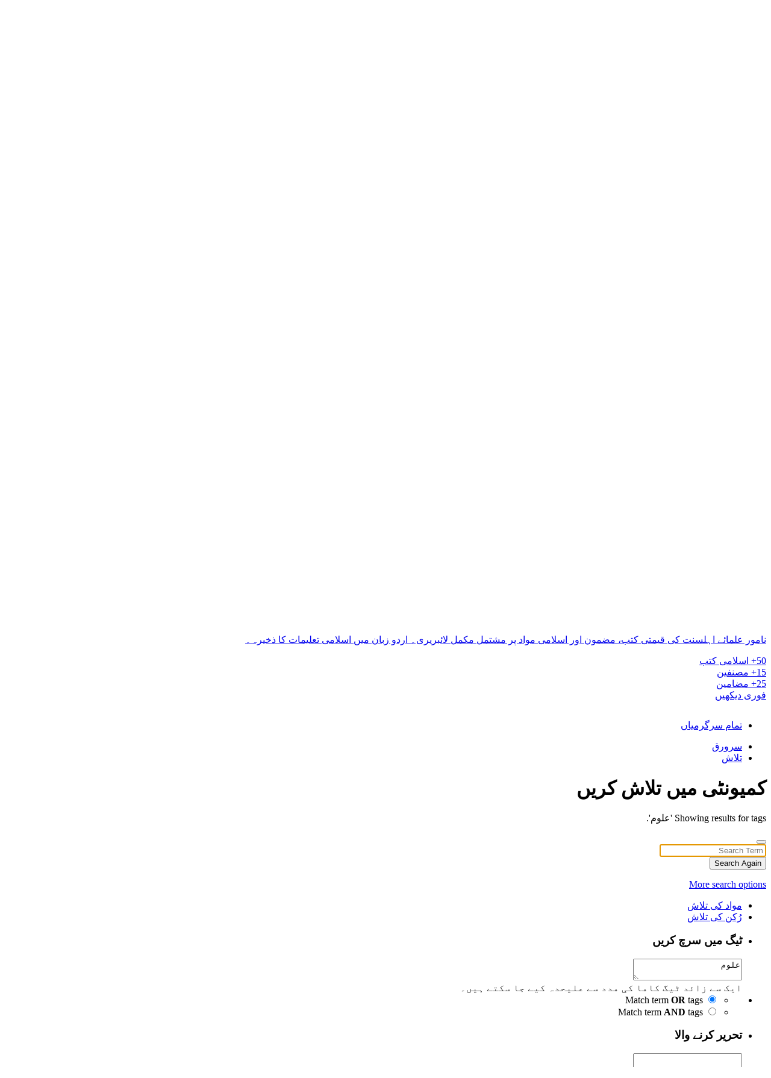

--- FILE ---
content_type: text/html;charset=UTF-8
request_url: https://www.islamimehfil.com/tags/%D8%B9%D9%84%D9%88%D9%85/
body_size: 15235
content:
<!DOCTYPE html>
<html lang="ur-PK" dir="rtl">
	<head>
		<meta charset="utf-8">
        
		<title>Showing results for tags &#039;علوم&#039;. - IslamiMehfil</title>
		
			<script>
  (function(i,s,o,g,r,a,m){i['GoogleAnalyticsObject']=r;i[r]=i[r]||function(){
  (i[r].q=i[r].q||[]).push(arguments)},i[r].l=1*new Date();a=s.createElement(o),
  m=s.getElementsByTagName(o)[0];a.async=1;a.src=g;m.parentNode.insertBefore(a,m)
  })(window,document,'script','//www.google-analytics.com/analytics.js','ga');

  ga('create', 'UA-40466286-1', 'islamimehfil.com');
  ga('send', 'pageview');

</script>
		
		
		
		

	<meta name="viewport" content="width=device-width, initial-scale=1">


	
	
		<meta property="og:image" content="https://www.islamimehfil.com/uploads/monthly_2017_04/IM-FB-Logo.jpg.f909e58b9ecf598a7fa32580a99d9d83.jpg">
	


	<meta name="twitter:card" content="summary_large_image" />



	
		
			
				<meta name="robots" content="noindex">
			
		
	

	
		
			
				<meta property="og:site_name" content="IslamiMehfil">
			
		
	

	
		
			
				<meta property="og:locale" content="ur_PK">
			
		
	


<link rel="alternate" type="application/rss+xml" title="IslamiMehfil Recent Topics" href="https://www.islamimehfil.com/rss/1-islamimehfil-recent-topics.xml/" />



<link rel="manifest" href="https://www.islamimehfil.com/manifest.webmanifest/">
<meta name="msapplication-config" content="https://www.islamimehfil.com/browserconfig.xml/">
<meta name="msapplication-starturl" content="/">
<meta name="application-name" content="IslamiMehfil">
<meta name="apple-mobile-web-app-title" content="IslamiMehfil">

	<meta name="theme-color" content="#ffffff">










<link rel="preload" href="//www.islamimehfil.com/applications/core/interface/font/fontawesome-webfont.woff2?v=4.7.0" as="font" crossorigin="anonymous">
		


	<link rel="preconnect" href="https://fonts.googleapis.com">
	<link rel="preconnect" href="https://fonts.gstatic.com" crossorigin>
	
		<link href="https://fonts.googleapis.com/css2?family=Inter:wght@300;400;500;600;700&display=swap" rel="stylesheet">
	



	<link rel='stylesheet' href='https://www.islamimehfil.com/uploads/css_built_8/341e4a57816af3ba440d891ca87450ff_framework.css?v=adb50d7de41763071075' media='all'>

	<link rel='stylesheet' href='https://www.islamimehfil.com/uploads/css_built_8/05e81b71abe4f22d6eb8d1a929494829_responsive.css?v=adb50d7de41763071075' media='all'>

	<link rel='stylesheet' href='https://www.islamimehfil.com/uploads/css_built_8/20446cf2d164adcc029377cb04d43d17_flags.css?v=adb50d7de41763071075' media='all'>

	<link rel='stylesheet' href='https://www.islamimehfil.com/uploads/css_built_8/90eb5adf50a8c640f633d47fd7eb1778_core.css?v=adb50d7de41763071075' media='all'>

	<link rel='stylesheet' href='https://www.islamimehfil.com/uploads/css_built_8/5a0da001ccc2200dc5625c3f3934497d_core_responsive.css?v=adb50d7de41763071075' media='all'>

	<link rel='stylesheet' href='https://www.islamimehfil.com/uploads/css_built_8/f2ef08fd7eaff94a9763df0d2e2aaa1f_streams.css?v=adb50d7de41763071075' media='all'>

	<link rel='stylesheet' href='https://www.islamimehfil.com/uploads/css_built_8/802f8406e60523fd5b2af0bb4d7ccf04_search.css?v=adb50d7de41763071075' media='all'>

	<link rel='stylesheet' href='https://www.islamimehfil.com/uploads/css_built_8/ae8d39c59d6f1b4d32a059629f12aaf5_search_responsive.css?v=adb50d7de41763071075' media='all'>





<link rel='stylesheet' href='https://www.islamimehfil.com/uploads/css_built_8/258adbb6e4f3e83cd3b355f84e3fa002_custom.css?v=adb50d7de41763071075' media='all'>




		
		

	</head>
	<body class='ipsApp ipsApp_front ipsJS_none ipsClearfix' data-controller='core.front.core.app' data-message="" data-pageApp='core' data-pageLocation='front' data-pageModule='search' data-pageController='search'   >
		
        

        

		<a href='#ipsLayout_mainArea' class='ipsHide' title='Go to main content on this page' accesskey='m'>Jump to content</a>
		





		<div id='ipsLayout_header' class='ipsClearfix'>
			<header>
				<div class='ipsLayout_container'>
					


<a href='https://www.islamimehfil.com/' id='elLogo' accesskey='1'><img src="https://www.islamimehfil.com/uploads/monthly_2024_02/IslamiMehfil-logo.png.abedeee7c4061365050a1057e3fc358f.png" alt='IslamiMehfil'></a>

					
						

	<ul id='elUserNav' class='ipsList_inline cSignedOut ipsResponsive_showDesktop'>
		
        
		
        
        
            
            <li id='elSignInLink'>
                <a href='https://www.islamimehfil.com/login/' data-ipsMenu-closeOnClick="false" data-ipsMenu id='elUserSignIn'>
                    پہلے سے رجسٹرڈ ہیں آپ؟ سائن ان کریں &nbsp;<i class='fa fa-caret-down'></i>
                </a>
                
<div id='elUserSignIn_menu' class='ipsMenu ipsMenu_auto ipsHide'>
	<form accept-charset='utf-8' method='post' action='https://www.islamimehfil.com/login/'>
		<input type="hidden" name="csrfKey" value="4d4b51098483fa7e81d680295cf01af6">
		<input type="hidden" name="ref" value="aHR0cHM6Ly93d3cuaXNsYW1pbWVoZmlsLmNvbS90YWdzLyVEOCVCOSVEOSU4NCVEOSU4OCVEOSU4NS8=">
		<div data-role="loginForm">
			
			
			
				<div class='ipsColumns ipsColumns_noSpacing'>
					<div class='ipsColumn ipsColumn_wide' id='elUserSignIn_internal'>
						
<div class="ipsPad ipsForm ipsForm_vertical">
	<h4 class="ipsType_sectionHead">سائن اِن</h4>
	<br><br>
	<ul class='ipsList_reset'>
		<li class="ipsFieldRow ipsFieldRow_noLabel ipsFieldRow_fullWidth">
			
			
				<input type="text" placeholder="آپ کا فورم نام یا ای میل ایڈریس" name="auth" autocomplete="email">
			
		</li>
		<li class="ipsFieldRow ipsFieldRow_noLabel ipsFieldRow_fullWidth">
			<input type="password" placeholder="پاس ورڈ" name="password" autocomplete="current-password">
		</li>
		<li class="ipsFieldRow ipsFieldRow_checkbox ipsClearfix">
			<span class="ipsCustomInput">
				<input type="checkbox" name="remember_me" id="remember_me_checkbox" value="1" checked aria-checked="true">
				<span></span>
			</span>
			<div class="ipsFieldRow_content">
				<label class="ipsFieldRow_label" for="remember_me_checkbox">مجھے یاد رکھیں</label>
				<span class="ipsFieldRow_desc">دوسروں کیساتھ شیئرڈ کمپیوٹرز پر یہ آپشن استعمال نہ کریں</span>
			</div>
		</li>
		<li class="ipsFieldRow ipsFieldRow_fullWidth">
			<button type="submit" name="_processLogin" value="usernamepassword" class="ipsButton ipsButton_primary ipsButton_small" id="elSignIn_submit">سائن اِن</button>
			
				<p class="ipsType_right ipsType_small">
					
						<a href='https://www.islamimehfil.com/lostpassword/' data-ipsDialog data-ipsDialog-title='پاس ورڈ بھول گیا ہے؟'>
					
					پاس ورڈ بھول گیا ہے؟</a>
				</p>
			
		</li>
	</ul>
</div>
					</div>
					<div class='ipsColumn ipsColumn_wide'>
						<div class='ipsPadding' id='elUserSignIn_external'>
							<div class='ipsAreaBackground_light ipsPadding:half'>
								
								
									<div class='ipsType_center ipsMargin_top:half'>
										

<button type="submit" name="_processLogin" value="3" class='ipsButton ipsButton_verySmall ipsButton_fullWidth ipsSocial ipsSocial_google' style="background-color: #4285F4">
	
		<span class='ipsSocial_icon'>
			
				<i class='fa fa-google'></i>
			
		</span>
		<span class='ipsSocial_text'>گوگل اکاؤنٹ سے سائن اِن کریں</span>
	
</button>
									</div>
								
							</div>
						</div>
					</div>
				</div>
			
		</div>
	</form>
</div>
            </li>
            
        
		
			<li>
				
					<a href='https://www.islamimehfil.com/register/' data-ipsDialog data-ipsDialog-size='narrow' data-ipsDialog-title='رجسٹر کریں' id='elRegisterButton' class='ipsButton ipsButton_normal ipsButton_primary'>رجسٹر کریں</a>
				
			</li>
		
	</ul>

						
<ul class='ipsMobileHamburger ipsList_reset ipsResponsive_hideDesktop'>
	<li data-ipsDrawer data-ipsDrawer-drawerElem='#elMobileDrawer'>
		<a href='#' >
			
			
				
			
			
			
			<i class='fa fa-navicon'></i>
		</a>
	</li>
</ul>
					
				</div>
			</header>
			

	<nav data-controller='core.front.core.navBar' class=' ipsResponsive_showDesktop'>
		<div class='ipsNavBar_primary ipsLayout_container '>
			<ul data-role="primaryNavBar" class='ipsClearfix'>
				


	
		
		
		<li  id='elNavSecondary_1' data-role="navBarItem" data-navApp="core" data-navExt="CustomItem">
			
			
				<a href="https://www.islamimehfil.com"  data-navItem-id="1" >
					سرورق<span class='ipsNavBar_active__identifier'></span>
				</a>
			
			
				<ul class='ipsNavBar_secondary ipsHide' data-role='secondaryNavBar'>
					


	
		
		
		<li  id='elNavSecondary_8' data-role="navBarItem" data-navApp="forums" data-navExt="Forums">
			
			
				<a href="https://www.islamimehfil.com"  data-navItem-id="8" >
					فورمز<span class='ipsNavBar_active__identifier'></span>
				</a>
			
			
		</li>
	
	

	
		
		
		<li  id='elNavSecondary_10' data-role="navBarItem" data-navApp="core" data-navExt="Guidelines">
			
			
				<a href="https://www.islamimehfil.com/guidelines/"  data-navItem-id="10" >
					Guidelines<span class='ipsNavBar_active__identifier'></span>
				</a>
			
			
		</li>
	
	

	
		
		
		<li  id='elNavSecondary_11' data-role="navBarItem" data-navApp="core" data-navExt="StaffDirectory">
			
			
				<a href="https://www.islamimehfil.com/staff/"  data-navItem-id="11" >
					ناظمین<span class='ipsNavBar_active__identifier'></span>
				</a>
			
			
		</li>
	
	

	
		
		
		<li  id='elNavSecondary_12' data-role="navBarItem" data-navApp="core" data-navExt="OnlineUsers">
			
			
				<a href="https://www.islamimehfil.com/online/"  data-navItem-id="12" >
					اس وقت آن لائن اراکین<span class='ipsNavBar_active__identifier'></span>
				</a>
			
			
		</li>
	
	

	
		
		
		<li  id='elNavSecondary_13' data-role="navBarItem" data-navApp="core" data-navExt="Leaderboard">
			
			
				<a href="https://www.islamimehfil.com/leaderboard/"  data-navItem-id="13" >
					لیڈر بورڈ<span class='ipsNavBar_active__identifier'></span>
				</a>
			
			
		</li>
	
	

					<li class='ipsHide' id='elNavigationMore_1' data-role='navMore'>
						<a href='#' data-ipsMenu data-ipsMenu-appendTo='#elNavigationMore_1' id='elNavigationMore_1_dropdown'>More <i class='fa fa-caret-down'></i></a>
						<ul class='ipsHide ipsMenu ipsMenu_auto' id='elNavigationMore_1_dropdown_menu' data-role='moreDropdown'></ul>
					</li>
				</ul>
			
		</li>
	
	

	
		
		
			
		
		<li class='ipsNavBar_active' data-active id='elNavSecondary_2' data-role="navBarItem" data-navApp="core" data-navExt="CustomItem">
			
			
				<a href="https://www.islamimehfil.com/discover/"  data-navItem-id="2" data-navDefault>
					سرگرمی<span class='ipsNavBar_active__identifier'></span>
				</a>
			
			
				<ul class='ipsNavBar_secondary ' data-role='secondaryNavBar'>
					


	
		
		
		<li  id='elNavSecondary_3' data-role="navBarItem" data-navApp="core" data-navExt="AllActivity">
			
			
				<a href="https://www.islamimehfil.com/discover/"  data-navItem-id="3" >
					تمام سرگرمیاں<span class='ipsNavBar_active__identifier'></span>
				</a>
			
			
		</li>
	
	

	
	

	
	

	
	

	
		
		
			
		
		<li class='ipsNavBar_active' data-active id='elNavSecondary_7' data-role="navBarItem" data-navApp="core" data-navExt="Search">
			
			
				<a href="https://www.islamimehfil.com/search/"  data-navItem-id="7" data-navDefault>
					تلاش کریں<span class='ipsNavBar_active__identifier'></span>
				</a>
			
			
		</li>
	
	

					<li class='ipsHide' id='elNavigationMore_2' data-role='navMore'>
						<a href='#' data-ipsMenu data-ipsMenu-appendTo='#elNavigationMore_2' id='elNavigationMore_2_dropdown'>More <i class='fa fa-caret-down'></i></a>
						<ul class='ipsHide ipsMenu ipsMenu_auto' id='elNavigationMore_2_dropdown_menu' data-role='moreDropdown'></ul>
					</li>
				</ul>
			
		</li>
	
	

	
		
		
		<li  id='elNavSecondary_14' data-role="navBarItem" data-navApp="core" data-navExt="Leaderboard">
			
			
				<a href="https://www.islamimehfil.com/leaderboard/"  data-navItem-id="14" >
					لیڈر بورڈ<span class='ipsNavBar_active__identifier'></span>
				</a>
			
			
		</li>
	
	

	
	

	
	

				<li class='ipsHide' id='elNavigationMore' data-role='navMore'>
					<a href='#' data-ipsMenu data-ipsMenu-appendTo='#elNavigationMore' id='elNavigationMore_dropdown'>More</a>
					<ul class='ipsNavBar_secondary ipsHide' data-role='secondaryNavBar'>
						<li class='ipsHide' id='elNavigationMore_more' data-role='navMore'>
							<a href='#' data-ipsMenu data-ipsMenu-appendTo='#elNavigationMore_more' id='elNavigationMore_more_dropdown'>More <i class='fa fa-caret-down'></i></a>
							<ul class='ipsHide ipsMenu ipsMenu_auto' id='elNavigationMore_more_dropdown_menu' data-role='moreDropdown'></ul>
						</li>
					</ul>
				</li>
<li><a href="https://www.islamieducation.com/" target="_blank">IslamiEducation</a></li>
<li><a href="https://www.khatmenabowat.com/" target="_blank">KhatmeNabowat</a></li>
<li><a href="https://www.sunnispeeches.com/" target="_blank">SunniSpeeches</a></li>
			</ul>
			

	<div id="elSearchWrapper">
		<div id='elSearch' data-controller="core.front.core.quickSearch">
			<form accept-charset='utf-8' action='//www.islamimehfil.com/search/?do=quicksearch' method='post'>
                <input type='search' id='elSearchField' placeholder='تلاش...' name='q' autocomplete='off' aria-label='تلاش کریں'>
                <details class='cSearchFilter'>
                    <summary class='cSearchFilter__text'></summary>
                    <ul class='cSearchFilter__menu'>
                        
                        <li><label><input type="radio" name="type" value="all"  checked><span class='cSearchFilter__menuText'>Everywhere</span></label></li>
                        
                        
                            <li><label><input type="radio" name="type" value="core_statuses_status"><span class='cSearchFilter__menuText'>اسٹیٹس اپڈیٹ</span></label></li>
                        
                            <li><label><input type="radio" name="type" value="forums_topic"><span class='cSearchFilter__menuText'>ٹاپکس</span></label></li>
                        
                            <li><label><input type="radio" name="type" value="core_members"><span class='cSearchFilter__menuText'>Members</span></label></li>
                        
                    </ul>
                </details>
				<button class='cSearchSubmit' type="submit" aria-label='تلاش کریں'><i class="fa fa-search"></i></button>
			</form>
		</div>
	</div>

		</div>
	</nav>

			
<ul id='elMobileNav' class='ipsResponsive_hideDesktop' data-controller='core.front.core.mobileNav'>
	
		
			<li id='elMobileBreadcrumb'>
				<a href='https://www.islamimehfil.com/'>
					<span>سرورق</span>
				</a>
			</li>
		
	
	
	
	<li >
		<a data-action="defaultStream" href='https://www.islamimehfil.com/discover/'><i class="fa fa-newspaper-o" aria-hidden="true"></i></a>
	</li>

	

	
		<li class='ipsJS_show'>
			<a href='https://www.islamimehfil.com/search/'><i class='fa fa-search'></i></a>
		</li>
	
</ul>
		</div>
		<main id='ipsLayout_body' class='ipsLayout_container'>
          
          <div dir="rtl" style="padding: 30px 0 15px;">
        <a href="https://library.islamieducation.com" class="banner-link" target="_blank">
            <div class="islami-banner">
            <div class="corner-decoration top-left"></div>
            <div class="corner-decoration bottom-right"></div>

            <div class="banner-content">
                <h1 class="banner-title">اسلامی لائبریری</h1>
                <h2 class="banner-subtitle">اسلامی کتب و مضامین کا مجموعہ</h2>
            <p class="banner-description">
                    نامور علمائے اہلسنت کی قیمتی کتب، مضمون اور اسلامی مواد پر مشتمل مکمل لائبریری۔ اردو زبان میں اسلامی تعلیمات کا ذخیرہ۔
                </p>

                <div class="banner-stats">
                    <div class="stat-item">
                        <span class="stat-number">50+</span>
                        <span class="stat-label">اسلامی کتب</span>
                    </div>
                    <div class="stat-item">
                        <span class="stat-number">15+</span>
                        <span class="stat-label">مصنفین</span>
                    </div>
                    <div class="stat-item">
                        <span class="stat-number">25+</span>
                        <span class="stat-label">مضامین</span>
                    </div>
                </div>

                <span class="banner-button">فوری دیکھیں</span>
            </div>
            </div>
        </a>
    </div>
			<div id='ipsLayout_contentArea'>
				<div id='ipsLayout_contentWrapper'>
					
<nav class='ipsBreadcrumb ipsBreadcrumb_top ipsFaded_withHover'>
	

	<ul class='ipsList_inline ipsPos_right'>
		
		<li >
			<a data-action="defaultStream" class='ipsType_light '  href='https://www.islamimehfil.com/discover/'><i class="fa fa-newspaper-o" aria-hidden="true"></i> <span>تمام سرگرمیاں</span></a>
		</li>
		
	</ul>

	<ul data-role="breadcrumbList">
		<li>
			<a title="سرورق" href='https://www.islamimehfil.com/'>
				<span>سرورق <i class='fa fa-angle-right'></i></span>
			</a>
		</li>
		
		
			<li>
				
					<a href='https://www.islamimehfil.com/search/'>
						<span>تلاش </span>
					</a>
				
			</li>
		
	</ul>
</nav>
					
					<div id='ipsLayout_mainArea'>
						
						
						
						

	




						

<div data-controller='core.front.search.main' data-baseURL='https://www.islamimehfil.com/search/'>
	<div class='ipsResponsive_hidePhone ipsPageHeader'>
		<h1 class='ipsType_pageTitle'>کمیونٹی میں تلاش کریں</h1>
		<p class='ipsType_reset ipsType_large ' data-role='searchBlurb'>Showing results for tags &#039;علوم&#039;.</p>
	</div>
	
	

	<div class='ipsBox ipsPadding ipsResponsive_pull ipsMargin_top' data-controller='core.front.search.filters' id='elSearchFilters'>
		


<form accept-charset='utf-8' class="ipsForm ipsForm_vertical" method='post' action='https://www.islamimehfil.com/tags/%D8%B9%D9%84%D9%88%D9%85/' data-ipsForm id='elSearchFilters_content'>
	<input type="hidden" name="form_submitted" value="1">
	
		<input type="hidden" name="csrfKey" value="4d4b51098483fa7e81d680295cf01af6">
	
		<input type="hidden" name="sortby" value="relevancy">
	

	

	<div class='ipsFlex ipsFlex-ai:start ipsGap cSearchMainBar'>
		<button type='submit' class='ipsFlex-flex:00 cSearchPretendButton' tabindex='-1'><i class='fa fa-search ipsType_huge'></i></button>
		<div class='ipsFlex-flex:11'>
			<div class='cSearchWrapper'>
				<input type='text' id='elMainSearchInput' name='q' value='' placeholder='Search Term' autofocus class='ipsField_primary ipsField_fullWidth'>
				<div class='cSearchWrapper__button'>
					<button type='submit' id='elSearchSubmit' class='ipsButton ipsButton_primary ipsButton_verySmall ipsPos_right ipsResponsive_hidePhone ' data-action='searchAgain'>Search Again</button>
				</div>
			</div>
			<div class='ipsFlex ipsFlex-ai:center ipsFlex-fw:wrap'>
				<div class='ipsFlex-flex:11 ipsType_brandedLinks'>
					<div class='ipsMargin_top' data-role="hints">
					

			
				</div>
				</div>
				<div>
					<p class='ipsType_reset ipsMargin_top ' data-action='showFilters'>
						<a href='#' class='ipsButton ipsButton_light ipsButton_verySmall'><i class='fa fa-plus'></i> More search options</a>
					</p>
				</div>
			</div>
		</div>
	</div>

	<div data-role='searchFilters' class='ipsSpacer_top ipsBox ipsBox--child ipsHide'>
		
		<div class='ipsTabs ipsTabs_stretch ipsClearfix' id='elTabs_search' data-ipsTabBar data-ipsTabBar-contentArea='#elTabs_search_content'>
			<a href="#elTabs_search" data-action="expandTabs"><i class="fa fa-caret-down"></i></a>
			<ul role='tablist'>
				<li>
					<a href='#' id="elTab_searchContent" class="ipsTabs_item ipsTabs_activeItem ipsType_center" title="Search in our content" role="tab" aria-selected="true">
						مواد کی تلاش
					</a>
				</li>
				<li>
					<a href='#' id="elTab_searchMembers" class="ipsTabs_item  ipsType_center" title="Search our members" role="tab" >
						رُکن کی تلاش
					</a>
				</li>
			</ul>
		</div>
		
		<section id='elTabs_search_content' class='ipsTabs_panels'>
			<div id='ipsTabs_elTabs_search_elTab_searchContent_panel' class='ipsTabs_panel' data-tabType='content'>
				<div class='ipsPad_double'>
					<div class=''>		
						<ul class='ipsList_reset'>
							
								
									<li class='ipsSpacer_half  ipsFieldRow_fullWidth' data-role='searchTags'>
										<h3 class="ipsType_reset ipsType_large cStreamForm_title ipsSpacer_bottom ipsSpacer_half">ٹیگ میں سرچ کریں</h3>
										


	





	
		


<div>

<textarea
	name="tags"
	id='elInput_tags'
	class=""
	
	
	
	
	data-ipsAutocomplete
	
	data-ipsAutocomplete-forceLower
	data-ipsAutocomplete-lang='ac_optional'
	
	
	
	
	
	
	
	
	
	data-ipsAutocomplete-minimized
>علوم</textarea>




</div>









										<span class='ipsType_light ipsType_small'>ایک سے زائد ٹیگ کاما کی مدد سے علیحدہ کیے جا سکتے ہیں۔</span>
									</li>
								
								
									<li class='ipsSpacer_top ipsSpacer_half ipsHide' data-role='searchTermsOrTags'>
										<ul class='ipsFieldRow_content ipsList_reset'>
											<li class='ipsFieldRow_inlineCheckbox'>
												<span class='ipsCustomInput'>
													<input type='radio' name="eitherTermsOrTags" value="or" id='elRadio_eitherTermsOrTags_or' checked>
													<span></span>
												</span> <label for='elRadio_eitherTermsOrTags_or'>Match term <strong>OR</strong> tags</label>
											</li>
											<li class='ipsFieldRow_inlineCheckbox'>
												<span class='ipsCustomInput'>
													<input type='radio' name="eitherTermsOrTags" value="and" id='elRadio_eitherTermsOrTags_and' >
													<span></span>
												</span> <label for='elRadio_eitherTermsOrTags_and'>Match term <strong>AND</strong> tags</label>
											</li>
										</ul>
									</li>
								
							
							
								<li class='ipsSpacer_top ipsHide ipsFieldRow_fullWidth' data-role='searchAuthors'>
									<h3 class="ipsType_reset ipsType_large cStreamForm_title ipsSpacer_bottom ipsSpacer_half">تحریر کرنے والا</h3>
									


	






<div>

<textarea
	name="author"
	id='elInput_author'
	class=""
	
	
	
	
	data-ipsAutocomplete
	
	
	data-ipsAutocomplete-lang='mem_optional'
	data-ipsAutocomplete-maxItems='1'
	
		data-ipsAutocomplete-unique
	
	
		data-ipsAutocomplete-dataSource="https://www.islamimehfil.com/index.php?app=core&amp;module=system&amp;controller=ajax&amp;do=findMember"
		data-ipsAutocomplete-queryParam='input'
	
	
		data-ipsAutocomplete-resultItemTemplate="core.autocomplete.memberItem"
	
	
	
	data-ipsAutocomplete-minAjaxLength='3'
	data-ipsAutocomplete-disallowedCharacters='[]'
	data-ipsAutocomplete-commaTrigger='false'
	
></textarea>




</div>









								</li>
							
						</ul>
						
							<ul class="ipsList_inline ipsType_normal ipsJS_show">
								
								
									<li><a href="#" data-action="searchByAuthors" data-opens='searchAuthors'><i class="fa fa-plus"></i> تحریر کرنے والا</a></li>
								
							</ul>
						
					</div>

					<div class='ipsGrid ipsGrid_collapsePhone ipsSpacer_top ipsSpacer_double'>
						
							
							<div class='ipsGrid_span3'>
								<h3 class="ipsType_reset ipsType_large cStreamForm_title ipsSpacer_bottom ipsSpacer_half">مواد کی قسم</h3>
								<ul class="ipsSideMenu_list ipsSideMenu_withRadios ipsSideMenu_small ipsType_normal" data-role='searchApp' data-ipsSideMenu data-ipsSideMenu-type="radio" data-ipsSideMenu-responsive="false">
									
										
										<li>
											<span id='elSearchToggle_' class='ipsSideMenu_item ipsSideMenu_itemActive' data-ipsMenuValue=''>
												<input type="radio" name="type" value="" checked id="elRadio_type_" data-control="toggle" data-toggles="club" data-toggle-visibleCheck='#elSearchToggle_'>
												<label for='elRadio_type_' id='elField_type__label' data-role='searchAppTitle'>تمام مواد</label>
											</span>
										</li>
									
										
										<li>
											<span id='elSearchToggle_core_statuses_status' class='ipsSideMenu_item ' data-ipsMenuValue='core_statuses_status'>
												<input type="radio" name="type" value="core_statuses_status"  id="elRadio_type_core_statuses_status" data-control="toggle" data-toggles="core_statuses_status_node,search_min_comments" data-toggle-visibleCheck='#elSearchToggle_core_statuses_status'>
												<label for='elRadio_type_core_statuses_status' id='elField_type_core_statuses_status_label' data-role='searchAppTitle'>اسٹیٹس اپڈیٹ</label>
											</span>
										</li>
									
										
										<li>
											<span id='elSearchToggle_forums_topic' class='ipsSideMenu_item ' data-ipsMenuValue='forums_topic'>
												<input type="radio" name="type" value="forums_topic"  id="elRadio_type_forums_topic" data-control="toggle" data-toggles="forums_topic_node,search_min_views,search_min_replies" data-toggle-visibleCheck='#elSearchToggle_forums_topic'>
												<label for='elRadio_type_forums_topic' id='elField_type_forums_topic_label' data-role='searchAppTitle'>ٹاپکس</label>
											</span>
										</li>
									
								</ul>
								
								
									<br>
									
										<div id="forums_topic_node">
											<h3 class="ipsType_reset ipsType_large cStreamForm_title ipsSpacer_bottom ipsSpacer_half">اسلامی محفل</h3>
											
<div class='ipsSelectTree ipsJS_show' data-name='forums_topic_node' data-ipsSelectTree data-ipsSelectTree-url="https://www.islamimehfil.com/tags/%D8%B9%D9%84%D9%88%D9%85/?_nodeSelectName=forums_topic_node" data-ipsSelectTree-multiple data-ipsSelectTree-selected='[]'>
	<input type="hidden" name="forums_topic_node" value="" data-role="nodeValue">
	<div class='ipsSelectTree_value ipsSelectTree_placeholder'></div>
	<span class='ipsSelectTree_expand'><i class='fa fa-chevron-down'></i></span>
	<div class='ipsSelectTree_nodes ipsHide'>
		<div data-role='nodeList' class='ipsScrollbar'>
			
				

	<ul class='ipsList_reset'>
		
			
				<li>
					
						
							<div class='ipsSelectTree_item ipsSelectTree_itemDisabled ipsSelectTree_withChildren ipsSelectTree_itemOpen' data-id="1" data-breadcrumb='[]' data-childrenloaded="true">
								
									<a href='#' data-action="getChildren" class='ipsSelectTree_toggle'></a>
								
								<span data-role="nodeTitle">
									
										اردو فورم
									
								</span>
							</div>
							
								<div data-role="childWrapper">
									

	<ul class='ipsList_reset'>
		
			
				<li>
					
						
							<div class='ipsSelectTree_item ipsSelectTree_itemDisabled ipsSelectTree_withChildren ' data-id="127" data-breadcrumb='[&quot;\u0627\u0631\u062f\u0648 \u0641\u0648\u0631\u0645&quot;]' >
								
									<a href='#' data-action="getChildren" class='ipsSelectTree_toggle'></a>
								
								<span data-role="nodeTitle">
									
										اردو ادب
									
								</span>
							</div>
							
						
					
				</li>
			
		
			
				<li>
					
						
							<div class='ipsSelectTree_item ipsSelectTree_itemDisabled ipsSelectTree_withChildren ' data-id="15" data-breadcrumb='[&quot;\u0627\u0631\u062f\u0648 \u0641\u0648\u0631\u0645&quot;]' >
								
									<a href='#' data-action="getChildren" class='ipsSelectTree_toggle'></a>
								
								<span data-role="nodeTitle">
									
										فیضان اسلام
									
								</span>
							</div>
							
						
					
				</li>
			
		
			
				<li>
					
						<div data-action="nodeSelect" class='ipsSelectTree_item ipsSelectTree_withChildren ' data-id="18" data-breadcrumb='[&quot;\u0627\u0631\u062f\u0648 \u0641\u0648\u0631\u0645&quot;]'  >
							
								<a href='#' data-action="getChildren" class='ipsSelectTree_toggle'></a>
							
							<span data-role="nodeTitle">
								
									مناظرہ اور ردِ بدمذہب
								
							</span>
						</div>
						
					
				</li>
			
		
			
				<li>
					
						
							<div class='ipsSelectTree_item ipsSelectTree_itemDisabled ipsSelectTree_withChildren ' data-id="11" data-breadcrumb='[&quot;\u0627\u0631\u062f\u0648 \u0641\u0648\u0631\u0645&quot;]' >
								
									<a href='#' data-action="getChildren" class='ipsSelectTree_toggle'></a>
								
								<span data-role="nodeTitle">
									
										سوال و درخواست
									
								</span>
							</div>
							
						
					
				</li>
			
		
			
				<li>
					
						<div data-action="nodeSelect" class='ipsSelectTree_item ipsSelectTree_withChildren ' data-id="25" data-breadcrumb='[&quot;\u0627\u0631\u062f\u0648 \u0641\u0648\u0631\u0645&quot;]'  >
							
								<a href='#' data-action="getChildren" class='ipsSelectTree_toggle'></a>
							
							<span data-role="nodeTitle">
								
									گفتگو فورم
								
							</span>
						</div>
						
					
				</li>
			
		
			
				<li>
					
						
							<div class='ipsSelectTree_item ipsSelectTree_itemDisabled ipsSelectTree_withChildren ' data-id="129" data-breadcrumb='[&quot;\u0627\u0631\u062f\u0648 \u0641\u0648\u0631\u0645&quot;]' >
								
									<a href='#' data-action="getChildren" class='ipsSelectTree_toggle'></a>
								
								<span data-role="nodeTitle">
									
										میڈیا
									
								</span>
							</div>
							
						
					
				</li>
			
		
			
				<li>
					
						
							<div class='ipsSelectTree_item ipsSelectTree_itemDisabled ipsSelectTree_withChildren ' data-id="130" data-breadcrumb='[&quot;\u0627\u0631\u062f\u0648 \u0641\u0648\u0631\u0645&quot;]' >
								
									<a href='#' data-action="getChildren" class='ipsSelectTree_toggle'></a>
								
								<span data-role="nodeTitle">
									
										اسلامی بہنیں
									
								</span>
							</div>
							
						
					
				</li>
			
		
		
	</ul>

								</div>
							
						
					
				</li>
			
		
			
				<li>
					
						
							<div class='ipsSelectTree_item ipsSelectTree_itemDisabled ipsSelectTree_withChildren ipsSelectTree_itemOpen' data-id="84" data-breadcrumb='[]' data-childrenloaded="true">
								
									<a href='#' data-action="getChildren" class='ipsSelectTree_toggle'></a>
								
								<span data-role="nodeTitle">
									
										انگلش اور عربی فورمز
									
								</span>
							</div>
							
								<div data-role="childWrapper">
									

	<ul class='ipsList_reset'>
		
			
				<li>
					
						
							<div class='ipsSelectTree_item ipsSelectTree_itemDisabled ipsSelectTree_withChildren ' data-id="134" data-breadcrumb='[&quot;\u0627\u0646\u06af\u0644\u0634 \u0627\u0648\u0631 \u0639\u0631\u0628\u06cc \u0641\u0648\u0631\u0645\u0632&quot;]' >
								
									<a href='#' data-action="getChildren" class='ipsSelectTree_toggle'></a>
								
								<span data-role="nodeTitle">
									
										English Forums
									
								</span>
							</div>
							
						
					
				</li>
			
		
			
				<li>
					
						<div data-action="nodeSelect" class='ipsSelectTree_item  ' data-id="114" data-breadcrumb='[&quot;\u0627\u0646\u06af\u0644\u0634 \u0627\u0648\u0631 \u0639\u0631\u0628\u06cc \u0641\u0648\u0631\u0645\u0632&quot;]'  >
							
							<span data-role="nodeTitle">
								
									المنتدی الاسلامی باللغۃ العربیہ
								
							</span>
						</div>
						
					
				</li>
			
		
		
	</ul>

								</div>
							
						
					
				</li>
			
		
			
				<li>
					
						
							<div class='ipsSelectTree_item ipsSelectTree_itemDisabled ipsSelectTree_withChildren ipsSelectTree_itemOpen' data-id="88" data-breadcrumb='[]' data-childrenloaded="true">
								
									<a href='#' data-action="getChildren" class='ipsSelectTree_toggle'></a>
								
								<span data-role="nodeTitle">
									
										اسلامی محفل سے متعلق
									
								</span>
							</div>
							
								<div data-role="childWrapper">
									

	<ul class='ipsList_reset'>
		
			
				<li>
					
						
							<div class='ipsSelectTree_item ipsSelectTree_itemDisabled ipsSelectTree_withChildren ' data-id="9" data-breadcrumb='[&quot;\u0627\u0633\u0644\u0627\u0645\u06cc \u0645\u062d\u0641\u0644 \u0633\u06d2 \u0645\u062a\u0639\u0644\u0642&quot;]' >
								
									<a href='#' data-action="getChildren" class='ipsSelectTree_toggle'></a>
								
								<span data-role="nodeTitle">
									
										معلومات اسلامی محفل
									
								</span>
							</div>
							
						
					
				</li>
			
		
		
	</ul>

								</div>
							
						
					
				</li>
			
		
			
				<li>
					
						
							<div class='ipsSelectTree_item ipsSelectTree_itemDisabled  ' data-id="115" data-breadcrumb='[]' >
								
								<span data-role="nodeTitle">
									
										Arabic Forums
									
								</span>
							</div>
							
						
					
				</li>
			
		
		
	</ul>

			
		</div>
		
	</div>
</div>

<noscript>
	
		<a href="https://www.islamimehfil.com/tags/%D8%B9%D9%84%D9%88%D9%85/?_nodeSelectName=forums_topic_node&amp;_noJs=1">Click here to reload the page in order to enable certain features</a>
	
</noscript>
										</div>
									
								
								
								

								<hr class='ipsHr ipsSpacer_both ipsResponsive_showPhone ipsResponsive_block'>
							</div>
						
						<div class='ipsGrid_span9'>
							<div class='ipsGrid_span9' data-role='searchFilters' id='elSearchFiltersMain'>
								<div class='ipsGrid ipsGrid_collapsePhone'>
									<div class='ipsGrid_span6'>
										<h3 class="ipsType_reset ipsType_large cStreamForm_title">تتیجہ ڈھونڈیں...</h3>
										<ul class='ipsSideMenu_list ipsSideMenu_withRadios ipsSideMenu_small ipsType_normal ipsSpacer_top ipsSpacer_half' role="radiogroup" data-ipsSideMenu data-ipsSideMenu-type="radio" data-ipsSideMenu-responsive="false" data-filterType='searchIn'>
											
												<li>
													<span class='ipsSideMenu_item ipsSideMenu_itemActive' data-ipsMenuValue='all'>
														<input type="radio" name="search_in" value="all" checked id="elRadio_searchIn_full_all">
														<label for='elRadio_searchIn_full_all' id='elField_searchIn_full_label_all'>مواد کا عنوان اور پوسٹ کے اندر</label>
													</span>
												</li>
											
												<li>
													<span class='ipsSideMenu_item ' data-ipsMenuValue='titles'>
														<input type="radio" name="search_in" value="titles"  id="elRadio_searchIn_full_titles">
														<label for='elRadio_searchIn_full_titles' id='elField_searchIn_full_label_titles'>صرف مواد کا عنوان</label>
													</span>
												</li>
											
										</ul>
									</div>
									<div class='ipsGrid_span6'>
										<h3 class="ipsType_reset ipsType_large cStreamForm_title">وہ نتیجہ نکالیں جن میں یہ الفاظ ہوں</h3>
										<ul class='ipsSideMenu_list ipsSideMenu_withRadios ipsSideMenu_small ipsType_normal ipsSpacer_top ipsSpacer_half' role="radiogroup" data-ipsSideMenu data-ipsSideMenu-type="radio" data-ipsSideMenu-responsive="false" data-filterType='andOr'>
											
												<li>
													<span class='ipsSideMenu_item ' data-ipsMenuValue='and'>
														<input type="radio" name="search_and_or" value="and"  id="elRadio_andOr_full_and">
														<label for='elRadio_andOr_full_and' id='elField_andOr_full_label_and'><em>All</em> of my search term words</label>
													</span>
												</li>
											
												<li>
													<span class='ipsSideMenu_item ipsSideMenu_itemActive' data-ipsMenuValue='or'>
														<input type="radio" name="search_and_or" value="or" checked id="elRadio_andOr_full_or">
														<label for='elRadio_andOr_full_or' id='elField_andOr_full_label_or'><em>Any</em> of my search term words</label>
													</span>
												</li>
											
										</ul>
									</div>
								</div>
								<br>
								<div class='ipsGrid ipsGrid_collapsePhone'>
									
										<div class='ipsGrid_span6'>
											<h3 class="ipsType_reset ipsType_large cStreamForm_title">تاریخ اجراء</h3>
											<ul class="ipsSideMenu_list ipsSideMenu_withRadios ipsSideMenu_small ipsType_normal ipsSpacer_top ipsSpacer_half" role="radiogroup" data-ipsSideMenu data-ipsSideMenu-type="radio" data-ipsSideMenu-responsive="false" data-filterType='dateCreated'>
												
													<li>
														<span class='ipsSideMenu_item ipsSideMenu_itemActive' data-ipsMenuValue='any'>
															<input type="radio" name="startDate" value="any" checked id="elRadio_startDate_any">
															<label for='elRadio_startDate_any' id='elField_startDate_label_any'>کوئی بھی</label>
														</span>
													</li>
												
													<li>
														<span class='ipsSideMenu_item ' data-ipsMenuValue='day'>
															<input type="radio" name="startDate" value="day"  id="elRadio_startDate_day">
															<label for='elRadio_startDate_day' id='elField_startDate_label_day'>پچھلے 24 گھنٹے</label>
														</span>
													</li>
												
													<li>
														<span class='ipsSideMenu_item ' data-ipsMenuValue='week'>
															<input type="radio" name="startDate" value="week"  id="elRadio_startDate_week">
															<label for='elRadio_startDate_week' id='elField_startDate_label_week'>پچھلا ہفتہ</label>
														</span>
													</li>
												
													<li>
														<span class='ipsSideMenu_item ' data-ipsMenuValue='month'>
															<input type="radio" name="startDate" value="month"  id="elRadio_startDate_month">
															<label for='elRadio_startDate_month' id='elField_startDate_label_month'>پچھلا مہینہ</label>
														</span>
													</li>
												
													<li>
														<span class='ipsSideMenu_item ' data-ipsMenuValue='six_months'>
															<input type="radio" name="startDate" value="six_months"  id="elRadio_startDate_six_months">
															<label for='elRadio_startDate_six_months' id='elField_startDate_label_six_months'>پچھلے 6 مہینے</label>
														</span>
													</li>
												
													<li>
														<span class='ipsSideMenu_item ' data-ipsMenuValue='year'>
															<input type="radio" name="startDate" value="year"  id="elRadio_startDate_year">
															<label for='elRadio_startDate_year' id='elField_startDate_label_year'>پچھلا سال</label>
														</span>
													</li>
												
													<li>
														<span class='ipsSideMenu_item ' data-ipsMenuValue='custom'>
															<input type="radio" name="startDate" value="custom"  id="elRadio_startDate_custom">
															<label for='elRadio_startDate_custom' id='elField_startDate_label_custom'>اپنی مرضی کے مطابق</label>
														</span>
													</li>
												
												<li class='ipsGrid ipsGrid_collapsePhone cStreamForm_dates ipsAreaBackground_light ipsPad_half ipsJS_hide' data-role="dateForm">
													<div class='ipsGrid_span6'>
                                                        
														<h4 class='ipsType_minorHeading'>Start</h4>
														<input type='date' name='startDateCustom[start]' data-control='date' data-role='start' value='}'>
													</div>
													<div class='ipsGrid_span6'>
                                                        
														<h4 class='ipsType_minorHeading'>End</h4>
														<input type='date' name='startDateCustom[end]' data-control='date' data-role='end' value='}'>
                                                    </div>
												</li>
											</ul>
											<hr class='ipsHr ipsSpacer_both ipsResponsive_showPhone ipsResponsive_block'>
										</div>
									
									
										<div class='ipsGrid_span6'>
											<h3 class="ipsType_reset ipsType_large cStreamForm_title">Last Updated</h3>
											<ul class="ipsSideMenu_list ipsSideMenu_withRadios ipsSideMenu_small ipsType_normal ipsSpacer_top ipsSpacer_half" role="radiogroup" data-ipsSideMenu data-ipsSideMenu-type="radio" data-ipsSideMenu-responsive="false" data-filterType='dateUpdated'>
												
													<li>
														<span class='ipsSideMenu_item ipsSideMenu_itemActive' data-ipsMenuValue='any'>
															<input type="radio" name="updatedDate" value="any" checked id="elRadio_updatedDate_any">
															<label for='elRadio_updatedDate_any' id='elField_updatedDate_label_any'>کوئی بھی</label>
														</span>
													</li>
												
													<li>
														<span class='ipsSideMenu_item ' data-ipsMenuValue='day'>
															<input type="radio" name="updatedDate" value="day"  id="elRadio_updatedDate_day">
															<label for='elRadio_updatedDate_day' id='elField_updatedDate_label_day'>پچھلے 24 گھنٹے</label>
														</span>
													</li>
												
													<li>
														<span class='ipsSideMenu_item ' data-ipsMenuValue='week'>
															<input type="radio" name="updatedDate" value="week"  id="elRadio_updatedDate_week">
															<label for='elRadio_updatedDate_week' id='elField_updatedDate_label_week'>پچھلا ہفتہ</label>
														</span>
													</li>
												
													<li>
														<span class='ipsSideMenu_item ' data-ipsMenuValue='month'>
															<input type="radio" name="updatedDate" value="month"  id="elRadio_updatedDate_month">
															<label for='elRadio_updatedDate_month' id='elField_updatedDate_label_month'>پچھلا مہینہ</label>
														</span>
													</li>
												
													<li>
														<span class='ipsSideMenu_item ' data-ipsMenuValue='six_months'>
															<input type="radio" name="updatedDate" value="six_months"  id="elRadio_updatedDate_six_months">
															<label for='elRadio_updatedDate_six_months' id='elField_updatedDate_label_six_months'>پچھلے 6 مہینے</label>
														</span>
													</li>
												
													<li>
														<span class='ipsSideMenu_item ' data-ipsMenuValue='year'>
															<input type="radio" name="updatedDate" value="year"  id="elRadio_updatedDate_year">
															<label for='elRadio_updatedDate_year' id='elField_updatedDate_label_year'>پچھلا سال</label>
														</span>
													</li>
												
													<li>
														<span class='ipsSideMenu_item ' data-ipsMenuValue='custom'>
															<input type="radio" name="updatedDate" value="custom"  id="elRadio_updatedDate_custom">
															<label for='elRadio_updatedDate_custom' id='elField_updatedDate_label_custom'>اپنی مرضی کے مطابق</label>
														</span>
													</li>
												
												<li class='ipsGrid ipsGrid_collapsePhone cStreamForm_dates ipsAreaBackground_light ipsPad_half ipsJS_hide' data-role="dateForm">
													<div class='ipsGrid_span6'>
                                                        
														<h4 class='ipsType_minorHeading'>Start</h4>
														<input type='date' name='updatedDateCustom[start]' data-control='date' data-role='start' value='}'>
													</div>
													<div class='ipsGrid_span6'>
                                                        
														<h4 class='ipsType_minorHeading'>End</h4>
														<input type='date' name='updatedDateCustom[end]' data-control='date' data-role='end' value='}'>
													</div>
												</li>
											</ul>
										</div>
									
								</div>

								<hr class='ipsHr'>

								<h3 class="ipsType_reset ipsType_large cStreamForm_title" id="elSearch_filter_by_number">نمبرز کے حساب سے ترتیب دیں...</h3>
								<ul class="ipsList_inline ipsSpacer_top ipsSpacer_half ipsType_normal">
									
										
									
										
									
										
									
										
									
										
									
										
									
										
									
										
									
										
									
										
									
										
											<li id='search_min_comments'>
												<a href="#elSearch_search_min_comments_menu" data-ipsMenu data-ipsMenu-appendTo='#elSearchFilters_content' data-ipsMenu-closeOnClick='false' id='elSearch_search_min_comments' data-role='search_min_comments_link'><span class='ipsBadge ipsBadge_small ipsBadge_style1 ipsHide' data-role='fieldCount'>0</span> Comments <i class='fa fa-caret-down'></i></a>
												<div class='ipsMenu ipsMenu_medium ipsFieldRow_fullWidth ipsPad ipsHide' id='elSearch_search_min_comments_menu'>
													<h4 class="ipsType_reset ipsType_minorHeading ipsSpacer_bottom ipsSpacer_half">Minimum number of comments</h4>
													<div class='ipsFieldRow_fullWidth'>
														


<input
	type="number"
	name="search_min_comments"
	
	size="5"
	
	
		value="0"
	
	class="ipsField_short"
	
		min="0"
	
	
	
		step="any"
	
	
	
>




													</div>
												</div>
											</li>
										
									
										
											<li id='search_min_replies'>
												<a href="#elSearch_search_min_replies_menu" data-ipsMenu data-ipsMenu-appendTo='#elSearchFilters_content' data-ipsMenu-closeOnClick='false' id='elSearch_search_min_replies' data-role='search_min_replies_link'><span class='ipsBadge ipsBadge_small ipsBadge_style1 ipsHide' data-role='fieldCount'>0</span> جوابات <i class='fa fa-caret-down'></i></a>
												<div class='ipsMenu ipsMenu_medium ipsFieldRow_fullWidth ipsPad ipsHide' id='elSearch_search_min_replies_menu'>
													<h4 class="ipsType_reset ipsType_minorHeading ipsSpacer_bottom ipsSpacer_half">کم از کم جوابات</h4>
													<div class='ipsFieldRow_fullWidth'>
														


<input
	type="number"
	name="search_min_replies"
	
	size="5"
	
	
		value="0"
	
	class="ipsField_short"
	
		min="0"
	
	
	
		step="any"
	
	
	
>




													</div>
												</div>
											</li>
										
									
										
											<li id='search_min_views'>
												<a href="#elSearch_search_min_views_menu" data-ipsMenu data-ipsMenu-appendTo='#elSearchFilters_content' data-ipsMenu-closeOnClick='false' id='elSearch_search_min_views' data-role='search_min_views_link'><span class='ipsBadge ipsBadge_small ipsBadge_style1 ipsHide' data-role='fieldCount'>0</span> نظارے <i class='fa fa-caret-down'></i></a>
												<div class='ipsMenu ipsMenu_medium ipsFieldRow_fullWidth ipsPad ipsHide' id='elSearch_search_min_views_menu'>
													<h4 class="ipsType_reset ipsType_minorHeading ipsSpacer_bottom ipsSpacer_half">کم از کم نظارے</h4>
													<div class='ipsFieldRow_fullWidth'>
														


<input
	type="number"
	name="search_min_views"
	
	size="5"
	
	
		value="0"
	
	class="ipsField_short"
	
		min="0"
	
	
	
		step="any"
	
	
	
>




													</div>
												</div>
											</li>
										
									
								</ul>
							</div>
						</div>
					</div>
				</div>
			</div>
			
				<div id='ipsTabs_elTabs_search_elTab_searchMembers_panel' class='ipsTabs_panel' data-tabType='members'>
					
					
					
					<div class='ipsPad_double'>
						<span class='ipsJS_hide'>
							<input type="radio" name="type" value="core_members"  id="elRadio_type_core_members">
							<label for='elRadio_type_core_members' id='elField_type_core_members_label' data-role='searchAppTitle'>Members</label>
						</span>
						<div class='ipsGrid ipsGrid_collapsePhone'>
							<div class='ipsGrid_span4'>
								
									<h3 class="ipsType_reset ipsType_large cStreamForm_title">Joined</h3>
									<ul class="ipsSideMenu_list ipsSideMenu_withRadios ipsSideMenu_small ipsType_normal ipsSpacer_top ipsSpacer_half" role="radiogroup" data-ipsSideMenu data-ipsSideMenu-type="radio" data-ipsSideMenu-responsive="false" data-filterType='joinedDate'>
										
											<li>
												<span class='ipsSideMenu_item ipsSideMenu_itemActive' data-ipsMenuValue='any'>
													<input type="radio" name="joinedDate" value="any" checked id="elRadio_joinedDate_any">
													<label for='elRadio_joinedDate_any' id='elField_joinedDate_label_any'>کوئی بھی</label>
												</span>
											</li>
										
											<li>
												<span class='ipsSideMenu_item ' data-ipsMenuValue='day'>
													<input type="radio" name="joinedDate" value="day"  id="elRadio_joinedDate_day">
													<label for='elRadio_joinedDate_day' id='elField_joinedDate_label_day'>پچھلے 24 گھنٹے</label>
												</span>
											</li>
										
											<li>
												<span class='ipsSideMenu_item ' data-ipsMenuValue='week'>
													<input type="radio" name="joinedDate" value="week"  id="elRadio_joinedDate_week">
													<label for='elRadio_joinedDate_week' id='elField_joinedDate_label_week'>پچھلا ہفتہ</label>
												</span>
											</li>
										
											<li>
												<span class='ipsSideMenu_item ' data-ipsMenuValue='month'>
													<input type="radio" name="joinedDate" value="month"  id="elRadio_joinedDate_month">
													<label for='elRadio_joinedDate_month' id='elField_joinedDate_label_month'>پچھلا مہینہ</label>
												</span>
											</li>
										
											<li>
												<span class='ipsSideMenu_item ' data-ipsMenuValue='six_months'>
													<input type="radio" name="joinedDate" value="six_months"  id="elRadio_joinedDate_six_months">
													<label for='elRadio_joinedDate_six_months' id='elField_joinedDate_label_six_months'>پچھلے 6 مہینے</label>
												</span>
											</li>
										
											<li>
												<span class='ipsSideMenu_item ' data-ipsMenuValue='year'>
													<input type="radio" name="joinedDate" value="year"  id="elRadio_joinedDate_year">
													<label for='elRadio_joinedDate_year' id='elField_joinedDate_label_year'>پچھلا سال</label>
												</span>
											</li>
										
											<li>
												<span class='ipsSideMenu_item ' data-ipsMenuValue='custom'>
													<input type="radio" name="joinedDate" value="custom"  id="elRadio_joinedDate_custom">
													<label for='elRadio_joinedDate_custom' id='elField_joinedDate_label_custom'>اپنی مرضی کے مطابق</label>
												</span>
											</li>
										
										<li class='ipsGrid ipsGrid_collapsePhone cStreamForm_dates ipsAreaBackground_light ipsPad_half ipsJS_hide' data-role="dateForm">
											<div class='ipsGrid_span6'>
												<h4 class='ipsType_minorHeading'>Start</h4>
												<input type='date' name='joinedDateCustom[start]' data-control='date' data-role='start' value=''>	
											</div>
											<div class='ipsGrid_span6'>
												<h4 class='ipsType_minorHeading'>End</h4>
												<input type='date' name='joinedDateCustom[end]' data-control='date' data-role='end' value=''>
											</div>
										</li>
									</ul>
									<hr class='ipsHr ipsSpacer_both ipsResponsive_showPhone ipsResponsive_block'>
								
							</div>
							<div class='ipsGrid_span8' data-role='searchFilters' id='elSearchFiltersMembers'>
								<div class='ipsGrid ipsGrid_collapsePhone'>
									<div class='ipsGrid_span6'>
										
											<h3 class="ipsType_reset ipsType_large cStreamForm_title">Group</h3>
											<ul class="ipsSideMenu_list ipsSideMenu_withChecks ipsSideMenu_small ipsType_normal ipsSpacer_top ipsSpacer_half" data-ipsSideMenu data-ipsSideMenu-type="check" data-ipsSideMenu-responsive="false" data-filterType='group'>
												
													<li>
														<span class='ipsSideMenu_item ipsSideMenu_itemActive' data-ipsMenuValue='25'>
															<input type="checkbox" name="group" value="25" checked id="elCheck_group_25">
															<label for='elCheck_group_25' id='elField_group_label_25'>Ask the Mufti</label>
														</span>
													</li>
												
													<li>
														<span class='ipsSideMenu_item ipsSideMenu_itemActive' data-ipsMenuValue='15'>
															<input type="checkbox" name="group" value="15" checked id="elCheck_group_15">
															<label for='elCheck_group_15' id='elField_group_label_15'>Composing Team</label>
														</span>
													</li>
												
													<li>
														<span class='ipsSideMenu_item ipsSideMenu_itemActive' data-ipsMenuValue='18'>
															<input type="checkbox" name="group" value="18" checked id="elCheck_group_18">
															<label for='elCheck_group_18' id='elField_group_label_18'>Composing Team (F)</label>
														</span>
													</li>
												
													<li>
														<span class='ipsSideMenu_item ipsSideMenu_itemActive' data-ipsMenuValue='20'>
															<input type="checkbox" name="group" value="20" checked id="elCheck_group_20">
															<label for='elCheck_group_20' id='elField_group_label_20'>GFX Team (F)</label>
														</span>
													</li>
												
													<li>
														<span class='ipsSideMenu_item ipsSideMenu_itemActive' data-ipsMenuValue='17'>
															<input type="checkbox" name="group" value="17" checked id="elCheck_group_17">
															<label for='elCheck_group_17' id='elField_group_label_17'>GFX Team (M)</label>
														</span>
													</li>
												
													<li>
														<span class='ipsSideMenu_item ipsSideMenu_itemActive' data-ipsMenuValue='24'>
															<input type="checkbox" name="group" value="24" checked id="elCheck_group_24">
															<label for='elCheck_group_24' id='elField_group_label_24'>InternalDiscussion</label>
														</span>
													</li>
												
													<li>
														<span class='ipsSideMenu_item ipsSideMenu_itemActive' data-ipsMenuValue='11'>
															<input type="checkbox" name="group" value="11" checked id="elCheck_group_11">
															<label for='elCheck_group_11' id='elField_group_label_11'>Islamic Sisters</label>
														</span>
													</li>
												
													<li>
														<span class='ipsSideMenu_item ipsSideMenu_itemActive' data-ipsMenuValue='19'>
															<input type="checkbox" name="group" value="19" checked id="elCheck_group_19">
															<label for='elCheck_group_19' id='elField_group_label_19'>Translating Team (F)</label>
														</span>
													</li>
												
													<li>
														<span class='ipsSideMenu_item ipsSideMenu_itemActive' data-ipsMenuValue='16'>
															<input type="checkbox" name="group" value="16" checked id="elCheck_group_16">
															<label for='elCheck_group_16' id='elField_group_label_16'>Translating Team (M)</label>
														</span>
													</li>
												
													<li>
														<span class='ipsSideMenu_item ipsSideMenu_itemActive' data-ipsMenuValue='9'>
															<input type="checkbox" name="group" value="9" checked id="elCheck_group_9">
															<label for='elCheck_group_9' id='elField_group_label_9'>Under Observation</label>
														</span>
													</li>
												
													<li>
														<span class='ipsSideMenu_item ipsSideMenu_itemActive' data-ipsMenuValue='14'>
															<input type="checkbox" name="group" value="14" checked id="elCheck_group_14">
															<label for='elCheck_group_14' id='elField_group_label_14'>Updating Team</label>
														</span>
													</li>
												
													<li>
														<span class='ipsSideMenu_item ipsSideMenu_itemActive' data-ipsMenuValue='21'>
															<input type="checkbox" name="group" value="21" checked id="elCheck_group_21">
															<label for='elCheck_group_21' id='elField_group_label_21'>Video Making Team</label>
														</span>
													</li>
												
													<li>
														<span class='ipsSideMenu_item ipsSideMenu_itemActive' data-ipsMenuValue='26'>
															<input type="checkbox" name="group" value="26" checked id="elCheck_group_26">
															<label for='elCheck_group_26' id='elField_group_label_26'>اراکین</label>
														</span>
													</li>
												
													<li>
														<span class='ipsSideMenu_item ipsSideMenu_itemActive' data-ipsMenuValue='3'>
															<input type="checkbox" name="group" value="3" checked id="elCheck_group_3">
															<label for='elCheck_group_3' id='elField_group_label_3'>اراکین</label>
														</span>
													</li>
												
													<li>
														<span class='ipsSideMenu_item ipsSideMenu_itemActive' data-ipsMenuValue='12'>
															<input type="checkbox" name="group" value="12" checked id="elCheck_group_12">
															<label for='elCheck_group_12' id='elField_group_label_12'>رکنِ خاص</label>
														</span>
													</li>
												
													<li>
														<span class='ipsSideMenu_item ipsSideMenu_itemActive' data-ipsMenuValue='10'>
															<input type="checkbox" name="group" value="10" checked id="elCheck_group_10">
															<label for='elCheck_group_10' id='elField_group_label_10'>رکنِ خاص</label>
														</span>
													</li>
												
													<li>
														<span class='ipsSideMenu_item ipsSideMenu_itemActive' data-ipsMenuValue='7'>
															<input type="checkbox" name="group" value="7" checked id="elCheck_group_7">
															<label for='elCheck_group_7' id='elField_group_label_7'>مدیر</label>
														</span>
													</li>
												
													<li>
														<span class='ipsSideMenu_item ipsSideMenu_itemActive' data-ipsMenuValue='6'>
															<input type="checkbox" name="group" value="6" checked id="elCheck_group_6">
															<label for='elCheck_group_6' id='elField_group_label_6'>مدیرِ اعلیٰ</label>
														</span>
													</li>
												
													<li>
														<span class='ipsSideMenu_item ipsSideMenu_itemActive' data-ipsMenuValue='4'>
															<input type="checkbox" name="group" value="4" checked id="elCheck_group_4">
															<label for='elCheck_group_4' id='elField_group_label_4'>ںاظم اعلیٰ</label>
														</span>
													</li>
												
											</ul>
										
	
										
										
											
												
													
												
													
												
													
												
												
	
												<hr class='ipsHr'>
												<h3 class="ipsType_reset ipsType_large cStreamForm_title ipsSpacer_bottom ipsSpacer_half">AIM</h3>
												<div class='ipsFieldRow_fullWidth'>
													


	<input
		type="text"
		name="core_pfield_3"
        
		id="elInput_core_pfield_3"
		
		
		
		
		
		
		
	>
	
	
	

												</div>
												
												
											
												
												
	
												<hr class='ipsHr'>
												<h3 class="ipsType_reset ipsType_large cStreamForm_title ipsSpacer_bottom ipsSpacer_half">MSN</h3>
												<div class='ipsFieldRow_fullWidth'>
													


	<input
		type="text"
		name="core_pfield_4"
        
		id="elInput_core_pfield_4"
		
		
		
		
		
		
		
	>
	
	
	

												</div>
												
												
											
												
												
	
												<hr class='ipsHr'>
												<h3 class="ipsType_reset ipsType_large cStreamForm_title ipsSpacer_bottom ipsSpacer_half">Website URL</h3>
												<div class='ipsFieldRow_fullWidth'>
													


	<input
		type="text"
		name="core_pfield_5"
        
		id="elInput_core_pfield_5"
		
		
		
		
		
		
		
	>
	
	
	

												</div>
												
												
											
												
												
	
												<hr class='ipsHr'>
												<h3 class="ipsType_reset ipsType_large cStreamForm_title ipsSpacer_bottom ipsSpacer_half">ICQ</h3>
												<div class='ipsFieldRow_fullWidth'>
													


	<input
		type="text"
		name="core_pfield_6"
        
		id="elInput_core_pfield_6"
		
		
		
		
		
		
		
	>
	
	
	

												</div>
												
												
											
												
												
	
												<hr class='ipsHr'>
												<h3 class="ipsType_reset ipsType_large cStreamForm_title ipsSpacer_bottom ipsSpacer_half">Yahoo</h3>
												<div class='ipsFieldRow_fullWidth'>
													


	<input
		type="text"
		name="core_pfield_10"
        
		id="elInput_core_pfield_10"
		
		
		
		
		
		
		
	>
	
	
	

												</div>
												
												
													
										
										<hr class='ipsHr ipsSpacer_both ipsResponsive_showPhone ipsResponsive_block'>
									</div>
									<div class='ipsGrid_span6'>
										
										
										
											
												
											
												
											
												
											
											
	
											
												
											
											
	
											
												
											
											
	
											
												
											
											
	
											
												
											
											
	
											
												
											
											
	
											

											

											<h3 class="ipsType_reset ipsType_large cStreamForm_title ipsSpacer_bottom ipsSpacer_half">Jabber</h3>
											<div class='ipsFieldRow_fullWidth'>
												


	<input
		type="text"
		name="core_pfield_11"
        
		id="elInput_core_pfield_11"
		
		
		
		
		
		
		
	>
	
	
	

											</div>
											
											
										
											
											
	
											

											
												<!-- HR except for first item -->
												<hr class='ipsHr'>
											

											<h3 class="ipsType_reset ipsType_large cStreamForm_title ipsSpacer_bottom ipsSpacer_half">Skype</h3>
											<div class='ipsFieldRow_fullWidth'>
												


	<input
		type="text"
		name="core_pfield_12"
        
		id="elInput_core_pfield_12"
		
		
		
		
		
		
		
	>
	
	
	

											</div>
											
											
										
											
											
	
											

											
												<!-- HR except for first item -->
												<hr class='ipsHr'>
											

											<h3 class="ipsType_reset ipsType_large cStreamForm_title ipsSpacer_bottom ipsSpacer_half">مقام</h3>
											<div class='ipsFieldRow_fullWidth'>
												


	<input
		type="text"
		name="core_pfield_8"
        
		id="elInput_core_pfield_8"
		
		
		
		
		
		
		
	>
	
	
	

											</div>
											
											
										
											
											
	
											

											
												<!-- HR except for first item -->
												<hr class='ipsHr'>
											

											<h3 class="ipsType_reset ipsType_large cStreamForm_title ipsSpacer_bottom ipsSpacer_half">Interests</h3>
											<div class='ipsFieldRow_fullWidth'>
												


	<input
		type="text"
		name="core_pfield_9"
        
		id="elInput_core_pfield_9"
		
		
		
		
		
		
		
	>
	
	
	

											</div>
											
											
										
											
											
	
											

											
												<!-- HR except for first item -->
												<hr class='ipsHr'>
											

											<h3 class="ipsType_reset ipsType_large cStreamForm_title ipsSpacer_bottom ipsSpacer_half">پیر</h3>
											<div class='ipsFieldRow_fullWidth'>
												


	<input
		type="text"
		name="core_pfield_2"
        
		id="elInput_core_pfield_2"
		
		
		
		
		
		
		
	>
	
	
	

											</div>
											
											
												
									</div>			
								</div>			
							</div>
						</div>
					</div>
				</div>
			
		</section>
		<div class='ipsBorder_top ipsPadding cSearchFiltersSubmit'>
			<ul class='ipsToolList ipsToolList_horizontal ipsClearfix'>
				<li class='ipsPos_right'>
					<button type="submit" class="ipsButton ipsButton_primary ipsButton_medium ipsButton_fullWidth" data-action="updateResults">
						
							Search Content
						
					</button>
				</li>
				<li class='ipsPos_right'>
					<button type="button" class="ipsButton ipsButton_link ipsButton_medium ipsButton_fullWidth " data-action="cancelFilters">منسوخ</button>
				</li>
			</ul>
		</div>
	</div>
</form>
	</div>

	<div id="elSearch_main" class='ipsSpacer_top' data-role='filterContent'>
		
			

<div data-controller='core.front.search.results' data-term='[]' data-role="resultsArea" class='ipsResponsive_pull'>
	

<div class='ipsBox ipsMargin_bottom'>
	<p class='ipsType_sectionTitle'>Found 1 result</p>
	
	<div class="ipsButtonBar ipsPad_half ipsClearfix ipsClear">
		
		
			<ul class="ipsButtonRow ipsPos_right ipsClearfix">
				<li>
					<a href="#elSortByMenu_menu" id="elSortByMenu_search_results" data-role="sortButton" data-ipsMenu data-ipsMenu-activeClass="ipsButtonRow_active" data-ipsMenu-selectable="radio">درجہ بندی <i class="fa fa-caret-down"></i></a>
					<ul class="ipsMenu ipsMenu_auto ipsMenu_withStem ipsMenu_selectable ipsHide" id="elSortByMenu_search_results_menu">
						
							<li class="ipsMenu_item" data-sortDirection='desc'><a href="https://www.islamimehfil.com/search/?tags=%D8%B9%D9%84%D9%88%D9%85&amp;updated_after=any&amp;sortby=newest">Date</a></li>
							<li class="ipsMenu_item ipsMenu_itemChecked" data-sortDirection='desc'><a href="https://www.islamimehfil.com/search/?tags=%D8%B9%D9%84%D9%88%D9%85&amp;updated_after=any&amp;sortby=relevancy">Relevancy</a></li>
						
					</ul>
				</li>	
			</ul>
		
	</div>
	
</div>


	<ol class="ipsStream ipsList_reset " data-role='resultsContents' >
		
			
				

<li class='ipsStreamItem ipsStreamItem_contentBlock ipsStreamItem_expanded ipsAreaBackground_reset ipsPad  ' data-role='activityItem' data-timestamp='1434267964'>
	<div class='ipsStreamItem_container ipsClearfix'>
		
			
			<div class='ipsStreamItem_header ipsPhotoPanel ipsPhotoPanel_mini'>
				
					<span class='ipsStreamItem_contentType' data-ipsTooltip title='ٹاپک'><i class='fa fa-comments'></i></span>
				
				

	<a href="https://www.islamimehfil.com/profile/14217-aqeelahmedwaqas/" rel="nofollow" data-ipsHover data-ipsHover-target="https://www.islamimehfil.com/profile/14217-aqeelahmedwaqas/?do=hovercard" class="ipsUserPhoto ipsUserPhoto_mini" title="Go to AqeelAhmedWaqas's profile">
		<img src='https://www.islamimehfil.com/uploads/profile/photo-thumb-14217.jpg' alt='AqeelAhmedWaqas' loading="lazy">
	</a>

				<div class=''>
					
					<h2 class='ipsType_reset ipsStreamItem_title ipsContained_container '>
						
						
						<span class='ipsType_break ipsContained'>
							<a href='https://www.islamimehfil.com/topic/23372-book-%D9%81%DB%8C%D8%B6%D8%A7%D9%86-%D9%81%D8%B1%D8%B6-%D8%B9%D9%84%D9%88%D9%85/?do=findComment&amp;comment=100257' data-linkType="link" data-searchable> Book: فیضان فرض علوم</a>
						</span>
						
					</h2>
					
						<p class='ipsType_reset ipsStreamItem_status ipsType_blendLinks'>
							اس ٹاپک میں نے 
<a href='https://www.islamimehfil.com/profile/14217-aqeelahmedwaqas/' rel="nofollow" data-ipsHover data-ipsHover-width="370" data-ipsHover-target='https://www.islamimehfil.com/profile/14217-aqeelahmedwaqas/?do=hovercard' title="Go to AqeelAhmedWaqas's profile" class="ipsType_break">AqeelAhmedWaqas</a> میں پوسٹ کیا <a href='https://www.islamimehfil.com/forum/14-%D8%A7%D8%B5%D9%84%D8%A7%D8%AD%DB%8C-%DA%A9%D8%AA%D8%A8/'>اصلاحی کتب</a>
						</p>
					
					
						
					
				</div>
			</div>
			
				<div class='ipsStreamItem_snippet ipsType_break'>
					
					 	

	<div class='ipsType_richText ipsContained ipsType_medium'>
		<div data-searchable data-findTerm>
			Download Book:  FAIZAN-E-FARZ ULOOM ------  5 MB
		</div>
	</div>


    <div class='ipsFlex ipsFlex-fw:wrap ipsGap:2 ipsMargin_top:half' data-controller="core.front.core.lightboxedImages" data-ipsLazyLoad>
        
            
            <div>
                <a href='https://www.islamimehfil.com/uploads/monthly_06_2015/post-14217-0-94601600-1434267952.jpg'  data-ipsLightbox  data-ipsLightbox-group='g2b0b12688404df3f9d510d2041fcc2c9'>
                    <span class='ipsThumb_bg ipsThumb_small ipsPos_left' style='background-image: url(https://www.islamimehfil.com/uploads/monthly_06_2015/post-14217-0-94601600-1434267952_thumb.jpg)'>
                        <img src='https://www.islamimehfil.com/uploads/monthly_06_2015/post-14217-0-94601600-1434267952_thumb.jpg' >
                    </span>
                </a>
            </div>
        
    </div>

					
				</div>
				<ul class='ipsList_inline ipsStreamItem_meta ipsGap:1'>
					<li class='ipsType_light ipsType_medium'>
						<a rel="nofollow" href='https://www.islamimehfil.com/topic/23372-book-%D9%81%DB%8C%D8%B6%D8%A7%D9%86-%D9%81%D8%B1%D8%B6-%D8%B9%D9%84%D9%88%D9%85/?do=findComment&amp;comment=100257' class='ipsType_blendLinks'><i class='fa fa-clock-o'></i> <time datetime='2015-06-14T07:46:04Z' title='14/06/2015 07:46' data-short='10 yr'>14 جون 2015</time></a>
					</li>
					
						<li class='ipsType_light ipsType_medium'>
							<a href='https://www.islamimehfil.com/topic/23372-book-%D9%81%DB%8C%D8%B6%D8%A7%D9%86-%D9%81%D8%B1%D8%B6-%D8%B9%D9%84%D9%88%D9%85/?do=findComment&amp;comment=100257' class='ipsType_blendLinks'>
								
									<i class='fa fa-comment'></i> 2 replies
								
							</a>
						</li>
					
					
						
							<li>


	<div class='ipsReactOverview ipsReactOverview_small ipsType_light'>
		<ul>
			<li class='ipsReactOverview_repCount'>
				1
			</li>
			
				
				<li>
					
						<span data-ipsTooltip title="Like">
					
							<img src='https://www.islamimehfil.com/uploads/reactions/react_like.png' alt="Like">
					
						</span>
					
				</li>
			
		</ul>
	</div>
</li>
						
					
					
						<li>


	
		<ul class='ipsTags ipsTags_inline ipsList_inline  ipsGap:1 ipsGap_row:0'>
			
				
					
						

<li >
	
	<a href="https://www.islamimehfil.com/tags/%D9%81%DB%8C%D8%B6%D8%A7%D9%86/" class='ipsTag' title="Find other content tagged with 'فیضان'" rel="tag" data-tag-label="فیضان"><span>فیضان</span></a>
	
</li>
					
				
					
						

<li >
	
	<a href="https://www.islamimehfil.com/tags/faizan/" class='ipsTag' title="Find other content tagged with 'faizan'" rel="tag" data-tag-label="faizan"><span>faizan</span></a>
	
</li>
					
				
					
				
					
				
					
				
					
				
					
				
					
				
					
				
					
				
			
			
				<li class='ipsType_small'>
					<span class='ipsType_light ipsCursor_pointer' data-ipsMenu id='elTags_1177216202'>(and 8 more) <i class='fa fa-caret-down ipsJS_show'></i></span>
					<div class='ipsHide ipsMenu ipsMenu_normal ipsPad_half cTagPopup' id='elTags_1177216202_menu'>
						<p class='ipsType_medium ipsType_reset ipsType_light'>Tagged with:</p>
						<ul class='ipsTags ipsList_inline ipsGap:1'>
							
								

<li >
	
	<a href="https://www.islamimehfil.com/tags/%D9%81%DB%8C%D8%B6%D8%A7%D9%86/" class='ipsTag' title="Find other content tagged with 'فیضان'" rel="tag" data-tag-label="فیضان"><span>فیضان</span></a>
	
</li>
							
								

<li >
	
	<a href="https://www.islamimehfil.com/tags/faizan/" class='ipsTag' title="Find other content tagged with 'faizan'" rel="tag" data-tag-label="faizan"><span>faizan</span></a>
	
</li>
							
								

<li >
	
	<a href="https://www.islamimehfil.com/tags/%D9%81%D8%B1%D8%B6/" class='ipsTag' title="Find other content tagged with 'فرض'" rel="tag" data-tag-label="فرض"><span>فرض</span></a>
	
</li>
							
								

<li >
	
	<a href="https://www.islamimehfil.com/tags/farz/" class='ipsTag' title="Find other content tagged with 'farz'" rel="tag" data-tag-label="farz"><span>farz</span></a>
	
</li>
							
								

<li >
	
	<a href="https://www.islamimehfil.com/tags/%D8%B9%D9%84%D9%88%D9%85/" class='ipsTag' title="Find other content tagged with 'علوم'" rel="tag" data-tag-label="علوم"><span>علوم</span></a>
	
</li>
							
								

<li >
	
	<a href="https://www.islamimehfil.com/tags/uloom/" class='ipsTag' title="Find other content tagged with 'uloom'" rel="tag" data-tag-label="uloom"><span>uloom</span></a>
	
</li>
							
								

<li >
	
	<a href="https://www.islamimehfil.com/tags/%D9%81%D9%82%DB%81/" class='ipsTag' title="Find other content tagged with 'فقہ'" rel="tag" data-tag-label="فقہ"><span>فقہ</span></a>
	
</li>
							
								

<li >
	
	<a href="https://www.islamimehfil.com/tags/%D8%B9%D9%82%DB%8C%D8%AF%DB%81/" class='ipsTag' title="Find other content tagged with 'عقیدہ'" rel="tag" data-tag-label="عقیدہ"><span>عقیدہ</span></a>
	
</li>
							
								

<li >
	
	<a href="https://www.islamimehfil.com/tags/fiqh/" class='ipsTag' title="Find other content tagged with 'fiqh'" rel="tag" data-tag-label="fiqh"><span>fiqh</span></a>
	
</li>
							
								

<li >
	
	<a href="https://www.islamimehfil.com/tags/aqeeda/" class='ipsTag' title="Find other content tagged with 'aqeeda'" rel="tag" data-tag-label="aqeeda"><span>aqeeda</span></a>
	
</li>
							
						</ul>
					</div>
				</li>
			
		</ul>
	
</li>
					
				</ul>
			
		
	</div>
</li>
			
		
	</ol>


</div>
		
	</div>
</div>

						


					</div>
					


					
<nav class='ipsBreadcrumb ipsBreadcrumb_bottom ipsFaded_withHover'>
	
		


	<a href='#' id='elRSS' class='ipsPos_right ipsType_large' title='Available RSS feeds' data-ipsTooltip data-ipsMenu data-ipsMenu-above><i class='fa fa-rss-square'></i></a>
	<ul id='elRSS_menu' class='ipsMenu ipsMenu_auto ipsHide'>
		
			<li class='ipsMenu_item'><a title="IslamiMehfil Recent Topics" href="https://www.islamimehfil.com/rss/1-islamimehfil-recent-topics.xml/">IslamiMehfil Recent Topics</a></li>
		
	</ul>

	

	<ul class='ipsList_inline ipsPos_right'>
		
		<li >
			<a data-action="defaultStream" class='ipsType_light '  href='https://www.islamimehfil.com/discover/'><i class="fa fa-newspaper-o" aria-hidden="true"></i> <span>تمام سرگرمیاں</span></a>
		</li>
		
	</ul>

	<ul data-role="breadcrumbList">
		<li>
			<a title="سرورق" href='https://www.islamimehfil.com/'>
				<span>سرورق <i class='fa fa-angle-right'></i></span>
			</a>
		</li>
		
		
			<li>
				
					<a href='https://www.islamimehfil.com/search/'>
						<span>تلاش </span>
					</a>
				
			</li>
		
	</ul>
</nav>
				</div>
			</div>
			
		</main>
		<footer id='ipsLayout_footer' class='ipsClearfix'>
			<div class='ipsLayout_container'>
				
				


<ul class='ipsList_inline ipsType_center ipsSpacer_top' id="elFooterLinks">
	
	
		<li>
			<a href='#elNavLang_menu' id='elNavLang' data-ipsMenu data-ipsMenu-above>زبان <i class='fa fa-caret-down'></i></a>
			<ul id='elNavLang_menu' class='ipsMenu ipsMenu_selectable ipsHide'>
			
				<li class='ipsMenu_item ipsMenu_itemChecked'>
					<form action="//www.islamimehfil.com/language/?csrfKey=4d4b51098483fa7e81d680295cf01af6" method="post">
					<input type="hidden" name="ref" value="aHR0cHM6Ly93d3cuaXNsYW1pbWVoZmlsLmNvbS90YWdzLyVEOCVCOSVEOSU4NCVEOSU4OCVEOSU4NS8=">
					<button type='submit' name='id' value='2' class='ipsButton ipsButton_link ipsButton_link_secondary'><i class='ipsFlag ipsFlag-pk'></i> Urdu (Default)</button>
					</form>
				</li>
			
				<li class='ipsMenu_item'>
					<form action="//www.islamimehfil.com/language/?csrfKey=4d4b51098483fa7e81d680295cf01af6" method="post">
					<input type="hidden" name="ref" value="aHR0cHM6Ly93d3cuaXNsYW1pbWVoZmlsLmNvbS90YWdzLyVEOCVCOSVEOSU4NCVEOSU4OCVEOSU4NS8=">
					<button type='submit' name='id' value='1' class='ipsButton ipsButton_link ipsButton_link_secondary'><i class='ipsFlag ipsFlag-us'></i> English (USA) </button>
					</form>
				</li>
			
			</ul>
		</li>
	
	
	
		<li>
			<a href='#elNavTheme_menu' id='elNavTheme' data-ipsMenu data-ipsMenu-above>ڈیزائن <i class='fa fa-caret-down'></i></a>
			<ul id='elNavTheme_menu' class='ipsMenu ipsMenu_selectable ipsHide'>
			
				<li class='ipsMenu_item ipsMenu_itemChecked'>
					<form action="//www.islamimehfil.com/theme/?csrfKey=4d4b51098483fa7e81d680295cf01af6" method="post">
					<input type="hidden" name="ref" value="aHR0cHM6Ly93d3cuaXNsYW1pbWVoZmlsLmNvbS90YWdzLyVEOCVCOSVEOSU4NCVEOSU4OCVEOSU4NS8=">
					<button type='submit' name='id' value='8' class='ipsButton ipsButton_link ipsButton_link_secondary'>IPS Default (Default)</button>
					</form>
				</li>
			
				<li class='ipsMenu_item'>
					<form action="//www.islamimehfil.com/theme/?csrfKey=4d4b51098483fa7e81d680295cf01af6" method="post">
					<input type="hidden" name="ref" value="aHR0cHM6Ly93d3cuaXNsYW1pbWVoZmlsLmNvbS90YWdzLyVEOCVCOSVEOSU4NCVEOSU4OCVEOSU4NS8=">
					<button type='submit' name='id' value='11' class='ipsButton ipsButton_link ipsButton_link_secondary'>IPS Urdu </button>
					</form>
				</li>
			
			</ul>
		</li>
	
	
		<li><a href='https://www.islamimehfil.com/privacy/'>Privacy Policy</a></li>
	
	
		<li><a rel="nofollow" href='https://www.islamimehfil.com/contact/' data-ipsdialog  data-ipsdialog-title="رابطہ">رابطہ</a></li>
	
	<li><a rel="nofollow" href='https://www.islamimehfil.com/cookies/'>کوکیز</a></li>

</ul>	


<p id='elCopyright'>
	<span id='elCopyright_userLine'>اسلامی محفل</span>
	<a rel='nofollow' title='Invision Community' href='https://www.invisioncommunity.com/'>Powered by Invision Community</a>
</p>
			</div>
		</footer>
		
<div id='elMobileDrawer' class='ipsDrawer ipsHide'>
	<div class='ipsDrawer_menu'>
		<a href='#' class='ipsDrawer_close' data-action='close'><span>&times;</span></a>
		<div class='ipsDrawer_content ipsFlex ipsFlex-fd:column'>
			
				<div class='ipsPadding ipsBorder_bottom'>
					<ul class='ipsToolList ipsToolList_vertical'>
						<li>
							<a href='https://www.islamimehfil.com/login/' id='elSigninButton_mobile' class='ipsButton ipsButton_light ipsButton_small ipsButton_fullWidth'>پہلے سے رجسٹرڈ ہیں آپ؟ سائن ان کریں</a>
						</li>
						
							<li>
								
									<a href='https://www.islamimehfil.com/register/' data-ipsDialog data-ipsDialog-size='narrow' data-ipsDialog-title='رجسٹر کریں' data-ipsDialog-fixed='true' id='elRegisterButton_mobile' class='ipsButton ipsButton_small ipsButton_fullWidth ipsButton_important'>رجسٹر کریں</a>
								
							</li>
						
					</ul>
				</div>
			

			

			<ul class='ipsDrawer_list ipsFlex-flex:11'>
				

				
				
				
				
					
						
						
							<li class='ipsDrawer_itemParent'>
								<h4 class='ipsDrawer_title'><a href='#'>سرورق</a></h4>
								<ul class='ipsDrawer_list'>
									<li data-action="back"><a href='#'>Back</a></li>
									
									
										
										
										
											
												
													
													
									
													
									
									
									
										


	
		
			<li>
				<a href='https://www.islamimehfil.com' >
					فورمز
				</a>
			</li>
		
	

	
		
			<li>
				<a href='https://www.islamimehfil.com/guidelines/' >
					Guidelines
				</a>
			</li>
		
	

	
		
			<li>
				<a href='https://www.islamimehfil.com/staff/' >
					ناظمین
				</a>
			</li>
		
	

	
		
			<li>
				<a href='https://www.islamimehfil.com/online/' >
					اس وقت آن لائن اراکین
				</a>
			</li>
		
	

	
		
			<li>
				<a href='https://www.islamimehfil.com/leaderboard/' >
					لیڈر بورڈ
				</a>
			</li>
		
	

										
								</ul>
							</li>
						
					
				
					
						
						
							<li class='ipsDrawer_itemParent'>
								<h4 class='ipsDrawer_title'><a href='#'>سرگرمی</a></h4>
								<ul class='ipsDrawer_list'>
									<li data-action="back"><a href='#'>Back</a></li>
									
									
										
										
										
											
												
													
													
									
													
									
									
									
										


	
		
			<li>
				<a href='https://www.islamimehfil.com/discover/' >
					تمام سرگرمیاں
				</a>
			</li>
		
	

	

	

	

	
		
			<li>
				<a href='https://www.islamimehfil.com/search/' >
					تلاش کریں
				</a>
			</li>
		
	

										
								</ul>
							</li>
						
					
				
					
						
						
							<li><a href='https://www.islamimehfil.com/leaderboard/' >لیڈر بورڈ</a></li>
						
					
				
					
				
					
				
				
			</ul>

			
		</div>
	</div>
</div>

<div id='elMobileCreateMenuDrawer' class='ipsDrawer ipsHide'>
	<div class='ipsDrawer_menu'>
		<a href='#' class='ipsDrawer_close' data-action='close'><span>&times;</span></a>
		<div class='ipsDrawer_content ipsSpacer_bottom ipsPad'>
			<ul class='ipsDrawer_list'>
				<li class="ipsDrawer_listTitle ipsType_reset">Create New...</li>
				
			</ul>
		</div>
	</div>
</div>
		
		

	
	<script type='text/javascript'>
		var ipsDebug = false;		
	
		var CKEDITOR_BASEPATH = '//www.islamimehfil.com/applications/core/interface/ckeditor/ckeditor/';
	
		var ipsSettings = {
			
			
			cookie_path: "/",
			
			cookie_prefix: "ips4_",
			
			
			cookie_ssl: true,
			
            essential_cookies: ["oauth_authorize","member_id","login_key","clearAutosave","lastSearch","device_key","IPSSessionFront","loggedIn","noCache","hasJS","cookie_consent","cookie_consent_optional","language","forumpass_*"],
			upload_imgURL: "https://www.islamimehfil.com/uploads/set_resources_8/0cb563f8144768654a2205065d13abd6_upload.png",
			message_imgURL: "https://www.islamimehfil.com/uploads/set_resources_8/0cb563f8144768654a2205065d13abd6_message.png",
			notification_imgURL: "https://www.islamimehfil.com/uploads/set_resources_8/0cb563f8144768654a2205065d13abd6_notification.png",
			baseURL: "//www.islamimehfil.com/",
			jsURL: "//www.islamimehfil.com/applications/core/interface/js/js.php",
			csrfKey: "4d4b51098483fa7e81d680295cf01af6",
			antiCache: "adb50d7de41763071075",
			jsAntiCache: "adb50d7de41763069688",
			disableNotificationSounds: true,
			useCompiledFiles: true,
			links_external: true,
			memberID: 0,
			lazyLoadEnabled: false,
			blankImg: "//www.islamimehfil.com/applications/core/interface/js/spacer.png",
			googleAnalyticsEnabled: true,
			matomoEnabled: false,
			viewProfiles: true,
			mapProvider: 'none',
			mapApiKey: '',
			pushPublicKey: null,
			relativeDates: true
		};
		
		
		
		
			ipsSettings['maxImageDimensions'] = {
				width: 1200,
				height: 1200
			};
		
		
	</script>





<script type='text/javascript' src='https://www.islamimehfil.com/uploads/javascript_global/root_library.js?v=adb50d7de41763069688' data-ips></script>


<script type='text/javascript' src='https://www.islamimehfil.com/uploads/javascript_global/root_js_lang_2.js?v=adb50d7de41763069688' data-ips></script>


<script type='text/javascript' src='https://www.islamimehfil.com/uploads/javascript_global/root_framework.js?v=adb50d7de41763069688' data-ips></script>


<script type='text/javascript' src='https://www.islamimehfil.com/uploads/javascript_core/global_global_core.js?v=adb50d7de41763069688' data-ips></script>


<script type='text/javascript' src='https://www.islamimehfil.com/uploads/javascript_global/root_front.js?v=adb50d7de41763069688' data-ips></script>


<script type='text/javascript' src='https://www.islamimehfil.com/uploads/javascript_core/front_front_core.js?v=adb50d7de41763069688' data-ips></script>


<script type='text/javascript' src='https://www.islamimehfil.com/uploads/javascript_core/front_front_search.js?v=adb50d7de41763069688' data-ips></script>


<script type='text/javascript' src='https://www.islamimehfil.com/uploads/javascript_core/front_app.js?v=adb50d7de41763069688' data-ips></script>


<script type='text/javascript' src='https://www.islamimehfil.com/uploads/javascript_global/root_map.js?v=adb50d7de41763069688' data-ips></script>



	<script type='text/javascript'>
		
			ips.setSetting( 'date_format', jQuery.parseJSON('"dd\/mm\/yy"') );
		
			ips.setSetting( 'date_first_day', jQuery.parseJSON('0') );
		
			ips.setSetting( 'ipb_url_filter_option', jQuery.parseJSON('"none"') );
		
			ips.setSetting( 'url_filter_any_action', jQuery.parseJSON('"allow"') );
		
			ips.setSetting( 'bypass_profanity', jQuery.parseJSON('0') );
		
			ips.setSetting( 'emoji_style', jQuery.parseJSON('"native"') );
		
			ips.setSetting( 'emoji_shortcodes', jQuery.parseJSON('true') );
		
			ips.setSetting( 'emoji_ascii', jQuery.parseJSON('true') );
		
			ips.setSetting( 'emoji_cache', jQuery.parseJSON('1708871948') );
		
			ips.setSetting( 'image_jpg_quality', jQuery.parseJSON('85') );
		
			ips.setSetting( 'cloud2', jQuery.parseJSON('false') );
		
			ips.setSetting( 'isAnonymous', jQuery.parseJSON('false') );
		
		
        
    </script>



<script type='application/ld+json'>
{
    "@context": "http://www.schema.org",
    "publisher": "https://www.islamimehfil.com/#organization",
    "@type": "WebSite",
    "@id": "https://www.islamimehfil.com/#website",
    "mainEntityOfPage": "https://www.islamimehfil.com/",
    "name": "IslamiMehfil",
    "url": "https://www.islamimehfil.com/",
    "potentialAction": {
        "type": "SearchAction",
        "query-input": "required name=query",
        "target": "https://www.islamimehfil.com/search/?q={query}"
    },
    "inLanguage": [
        {
            "@type": "Language",
            "name": "Urdu",
            "alternateName": "ur-PK"
        },
        {
            "@type": "Language",
            "name": "English (USA)",
            "alternateName": "en-US"
        }
    ]
}	
</script>

<script type='application/ld+json'>
{
    "@context": "http://www.schema.org",
    "@type": "Organization",
    "@id": "https://www.islamimehfil.com/#organization",
    "mainEntityOfPage": "https://www.islamimehfil.com/",
    "name": "IslamiMehfil",
    "url": "https://www.islamimehfil.com/",
    "logo": {
        "@type": "ImageObject",
        "@id": "https://www.islamimehfil.com/#logo",
        "url": "https://www.islamimehfil.com/uploads/monthly_2024_02/IslamiMehfil-logo.png.abedeee7c4061365050a1057e3fc358f.png"
    }
}	
</script>

<script type='application/ld+json'>
{
    "@context": "http://schema.org",
    "@type": "BreadcrumbList",
    "itemListElement": [
        {
            "@type": "ListItem",
            "position": 1,
            "item": {
                "@id": "https://www.islamimehfil.com/search/",
                "name": "تلاش"
            }
        }
    ]
}	
</script>

<script type='application/ld+json'>
{
    "@context": "http://schema.org",
    "@type": "ContactPage",
    "url": "https://www.islamimehfil.com/contact/"
}	
</script>



<script type='text/javascript'>
    (() => {
        let gqlKeys = [];
        for (let [k, v] of Object.entries(gqlKeys)) {
            ips.setGraphQlData(k, v);
        }
    })();
</script>
		
		<!--ipsQueryLog-->
		<!--ipsCachingLog-->
		
		
		
        
	<script defer src="https://static.cloudflareinsights.com/beacon.min.js/vcd15cbe7772f49c399c6a5babf22c1241717689176015" integrity="sha512-ZpsOmlRQV6y907TI0dKBHq9Md29nnaEIPlkf84rnaERnq6zvWvPUqr2ft8M1aS28oN72PdrCzSjY4U6VaAw1EQ==" data-cf-beacon='{"version":"2024.11.0","token":"1dea6dc39df147f8bed8ecd087d232a1","r":1,"server_timing":{"name":{"cfCacheStatus":true,"cfEdge":true,"cfExtPri":true,"cfL4":true,"cfOrigin":true,"cfSpeedBrain":true},"location_startswith":null}}' crossorigin="anonymous"></script>
</body>
</html>